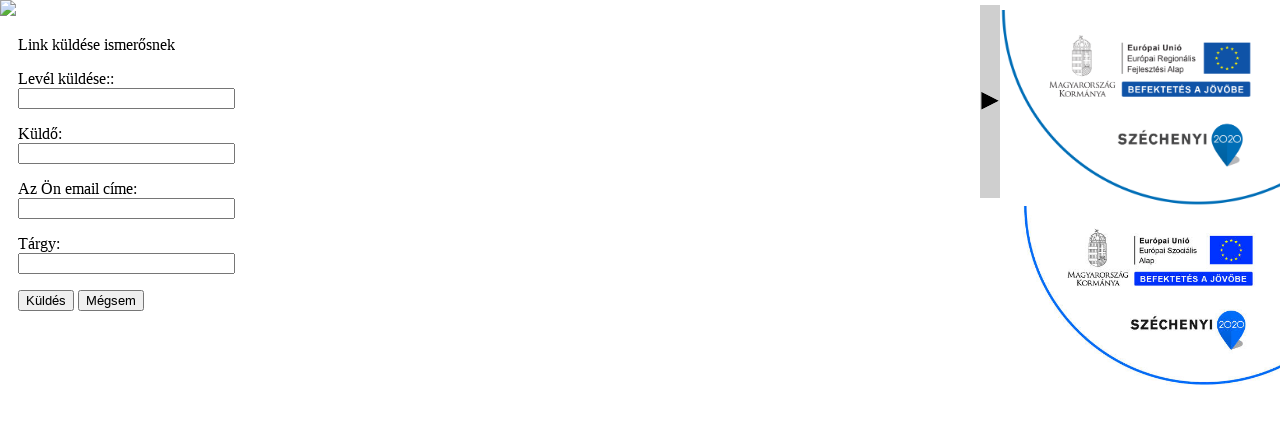

--- FILE ---
content_type: text/html; charset=utf-8
request_url: https://tomajmonostora.hu/index.php?option=com_mailto&tmpl=component&link=816987e94083d942e1e4a84856a36689e9cbfc47
body_size: 5075
content:
<!DOCTYPE html PUBLIC "-//W3C//DTD XHTML 1.0 Transitional//EN" "http://www.w3.org/TR/xhtml1/DTD/xhtml1-transitional.dtd">
<html xmlns="http://www.w3.org/1999/xhtml" xml:lang="hu-hu" lang="hu-hu" dir="ltr">
<head>
	  <meta http-equiv="content-type" content="text/html; charset=utf-8" />
  <meta name="robots" content="index, follow" />
  <meta name="keywords" content="MetaKeys" />
  <meta name="description" content="MetaDesc" />
  <meta name="generator" content="Joomla! 1.5 - Open Source Content Management" />
  <title>Tomajmonostora Község Önkormányzata</title>
  <link href="/templates/rhuk_milkyway/favicon.ico" rel="shortcut icon" type="image/x-icon" />

	<link rel="stylesheet" href="/templates/rhuk_milkyway/css/template.css" type="text/css" />

</head>
<body class="contentpane">
	
	<script language="javascript" type="text/javascript">
<!--
	function submitbutton(pressbutton) {
	    var form = document.mailtoForm;

		// do field validation
		if (form.mailto.value == "" || form.from.value == "") {
			alert( 'Érvényes email címet adjon meg!' );
			return false;
		}
		form.submit();
	}
-->
</script>

<form action="https://tomajmonostora.hu/index.php" name="mailtoForm" method="post">

<div style="padding: 10px;">
	<div style="text-align:right">
		<a href="javascript: void window.close()">
			Ablak bezárás <img src="https://tomajmonostora.hu/components/com_mailto/assets/close-x.png" border="0" alt="" title="" /></a>
	</div>

	<div class="componentheading">
		Link küldése ismerősnek	</div>

	<p>
		Levél küldése::
		<br />
		<input type="text" name="mailto" class="inputbox" size="25" value=""/>
	</p>

	<p>
		Küldő:
		<br />
		<input type="text" name="sender" class="inputbox" value="" size="25" />
	</p>

	<p>
		Az Ön email címe:
		<br />
		<input type="text" name="from" class="inputbox" value="" size="25" />
	</p>

	<p>
		Tárgy:
		<br />
		<input type="text" name="subject" class="inputbox" value="" size="25" />
	</p>

	<p>
		<button class="button" onclick="return submitbutton('send');">
			Küldés		</button>
		<button class="button" onclick="window.close();return false;">
			Mégsem		</button>
	</p>
</div>

	<input type="hidden" name="layout" value="default" />
	<input type="hidden" name="option" value="com_mailto" />
	<input type="hidden" name="task" value="send" />
	<input type="hidden" name="tmpl" value="component" />
	<input type="hidden" name="link" value="816987e94083d942e1e4a84856a36689e9cbfc47" />
	<input type="hidden" name="72d1d5f430c42e0013ca9b389a81b8cb" value="1" /></form>

</body>
</html>


<script type='text/javascript' src='https://code.jquery.com/jquery.min.js'></script>
<!-- <script type='text/javascript' src='http://www.abadszalok.hu/absza/js/jquery-ui-1.8.18.custom.min.js'></script>  -->

<script type='text/javascript'>

$(document).ready(function()
{
	  $('#elrejt').click(function(){
	  $('#fttm').animate({width: 'toggle'}, 600, function () { $('#elrejt').toggleClass('kinyit'); });

//	  $('#fttm').animate({width: 'toggle'}, 600);
//		$(this).toggleClass('kinyit');
  });
 
  $('#elrejtl').click(function(){
	  $('#fttl').animate({width: 'toggle'}, 600, function () { $('#elrejtl').toggleClass('kinyit'); });
//		$(this).toggleClass('kinyit');
  }); 
});
</script>

<style type="text/css">
.kinyit  {
    -webkit-transform: scaleX(-1);
    transform: scaleX(-1);
}

.elrejt{


}

#fttm a:hover {
	font-weight: bold;
}

</style>

<!-- <div style="float:left;position:fixed;z-index:100;top:0;left:0;text-align:center;height: 100vh;">
	<div style="width:280px;float:left;margin-top: 5px;padding:0;background-color:#ffffff;padding-top: 5px;" id="fttl">
		<div style="border-bottom: 5px solid #0033ff;">		
			<img src="files/mfp.jpg" style="width:280px;float: left;"></a>
		</div>
	</div>
	<img src="css/images/becsukl.png" id="elrejtl" style="float:right;width:20px;cursor: pointer;margin-top: 5px;">
</div> -->

<div style="float:left;position:fixed;z-index:100;top:0;left:0;text-align:left;overflow-y: hidden;">
	<div style="width:230px;float:left;margin:0;padding:0;" id="fttl">
<!--		<div style="border-bottom: 5px solid #0033ff;">  -->		
		<div>
			<a href="http://www.tomajmonostora.hu/index.php?option=com_content&view=article&id=238"><img src="https://www.tomajmonostora.hu/images/stories/top_plusz.jpg" style="height:64px;float: left;"></a><br>
		</div>
</div>






<div style="float:right;position:fixed;z-index:100;top:0;right:0;text-align:center;overflow-y: scroll;">
	<div style="width:280px;float:right;margin-top: 5px;padding:0;background-color:#ffffff;padding-top: 5px;" id="fttm">
<!--		<div style="border-bottom: 5px solid #0033ff;">  -->		
		<div>
			<a href="http://www.tomajmonostora.hu/index.php?option=com_content&view=article&id=218"><img src="http://www.tomajmonostora.hu/tomaj/palyazatok/bolcsode/szechenyi-2020.png" style="width:280px;float: right;"></a><br>
		</div>
		<div>
			<a href="http://www.tomajmonostora.hu/index.php?option=com_content&view=article&id=214"><img src="http://tomajmonostora.hu/efop153/css/images/infoblokk.jpg" style="width:280px;float: right;"></a><br>
		</div>		
	</div>
	<img src="css/images/becsuk.png" id="elrejt" style="float:right;width:20px;cursor: pointer;margin-top: 5px;">
</div>